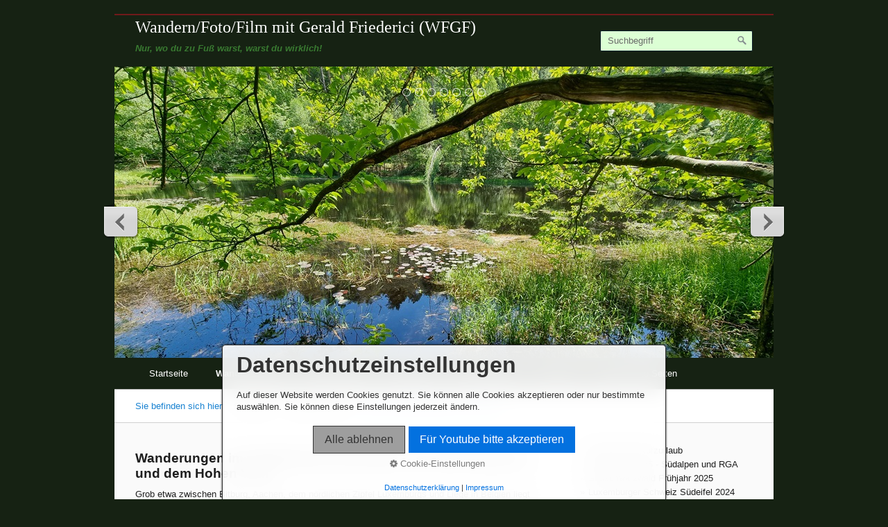

--- FILE ---
content_type: text/html
request_url: https://gerald-friederici.de/belgische-ardennen-hohes-venn.html
body_size: 19562
content:
<!DOCTYPE html> <html prefix="og: https://ogp.me/ns#" class="no-js responsivelayout" lang="de" data-zpdebug="false" data-ptr="" data-pagename="Belg. Ardennen/Hohes Venn 2022"> <head> <meta name="viewport" content="width=device-width"> <meta http-equiv="content-type" content="text/html; charset=utf-8"> <meta name="viewport" content="width=device-width, initial-scale=1.0"> <meta name="description" content=""> <meta name="keywords" content=""> <meta name="generator" content="Zeta Producer 17.0.4.0, ZP17X, 08.01.2026 21:56:12"> <meta name="robots" content="index, follow"> <title>Belg. Ardennen/Hohes Venn 2022</title> <meta property="og:type" content="website"> <meta property="og:title" content="Belg. Ardennen/Hohes Venn 2022"> <meta property="og:description" content=""> <meta property="og:url" content="http://www.gerald-friederici.de/belgische-ardennen-hohes-venn.html"> <meta property="twitter:card" content="summary_large_image"> <meta property="twitter:title" content="Belg. Ardennen/Hohes Venn 2022"> <meta property="twitter:description" content=""> <script>
		document.documentElement.className = document.documentElement.className.replace(/no-js/g, 'js');
	</script> <script src="assets/customconsentservices.js"></script> <link rel="stylesheet" href="assets/bundle.css?v=639043311852368400"> <link rel="stylesheet" href="assets/bundle-print.css?v=639039217996152938" media="print"> <script src="assets/bundle.js?v=639043311852378402"></script> <link rel="canonical" href="http://www.gerald-friederici.de/belgische-ardennen-hohes-venn.html"> <link rel="preload" href="assets/fonts/fontawesome-webfont.woff2?v=4.7.0" as="font" type="font/woff2" crossorigin> <style>@media(prefers-reduced-motion:no-preference){@view-transition{navigation:auto;}::view-transition-group(root){animation: none;}}</style> <style>
/* Standardlayout für schmale Bildschirme (z. B. einspaltig) */
.container {
  width: 100%;
}

/* Angepasstes Layout für breitere Bildschirme */
@media (min-width: 768px) {
  .container {
    width: 80%;
    max-width: 1024px; /* Maximale Breite für Lese-Komfort */
  }
}
</style> <style>
/* Ändert den Hintergrund der Beschriftung auf Grün */
.flex-caption {
   background-color: rgba(0, 0, 0, 0.2) !important; /* Vierter Wert ist Transparenz */
    padding: 10px; /* Optional: Fügt einen inneren Abstand hinzu, damit der Text nicht direkt am Rand klebt */
    box-sizing: border-box;
/* Steuert die Höhe des Hintergrunds vertikal */
    padding-top: 5px !important;    /* Innenabstand Textbox Head-Slider oben (erhöht die Gesamthöhe) */
    padding-bottom: 5px !important; /* Innenabstand unten (erhöht die Gesamthöhe)

  /* Horizontaler Abstand links/rechts (optional, kann angepasst werden) */
    padding-left: 10px;
    padding-right: 10px;
    
    /* Stellt sicher, dass die Breite des Hintergrunds nicht über den Header hinausgeht */
    box-sizing: border-box;
  }

</style> <link class="zpfaviconmeta" rel="shortcut icon" type="image/x-icon" href="assets/stock-files/favicon.ico?v=2021070601"> <script>
			function search1(){
				if (document.forms.searchengine1.q.value.length == 0) {
					alert("Bitte geben Sie einen Suchbegriff ein.");
					return false;
				}
			}
		</script> </head> <body data-pageid="671" id="simple-responsive"> <a href="#zpMainContent" class="zp-skiplink">Zum Hauptinhalt springen</a> <a id="top"></a> <div id="wrapper"> <div id="framebox"> <div id="topline" role="banner"> <div id="search"><form id="searchform" name="searchengine1" role="search" onsubmit="return search1()" action="suche.html" method="get"><fieldset id="searchfieldset"><input id="searchfield" type="text" name="q" value="Suchbegriff" onfocus="if(this.value=='Suchbegriff'){this.value=''}" onblur="if(this.value==''){this.value='Suchbegriff'}"><input id="searchbutton" type="image" name="submit" src="assets/stock-images/magnifier.png" alt="searchbutton"></fieldset></form></div> <div id="webdescription"> <div id="webtext"> <div id="webname"><a href="index.html">Wandern/Foto/Film mit Gerald Friederici (WFGF)</a></div> <div id="slogan">Nur, wo du zu Fuß warst, warst du wirklich!</div> </div> </div> <div class="clearx"></div> </div> <a id="a2030"></a> <div id="headerslider" class="flexslider"> <div class="flex-container"> <ul class="slides"> <li class="first"> <img loading="lazy" src="media/images/20220515_124657-large.jpg" width="950" height="420" class="zpfocal" data-focus-x="50" data-focus-y="50" data-image-w="950" data-image-h="420" alt=""> </li> <li> <img loading="lazy" src="media/images/dji_0595-large.jpg" width="950" height="420" class="zpfocal" data-focus-x="50" data-focus-y="50" data-image-w="950" data-image-h="420" alt=""> </li> <li> <img loading="lazy" src="media/images/dsr01460-large.jpg" width="950" height="420" class="zpfocal" data-focus-x="50" data-focus-y="50" data-image-w="950" data-image-h="420" alt=""> </li> <li> <img loading="lazy" src="media/images/dsr01627-large.jpg" width="950" height="420" class="zpfocal" data-focus-x="50" data-focus-y="50" data-image-w="950" data-image-h="420" alt=""> </li> <li> <img loading="lazy" src="media/images/dsr01299-large.jpg" width="950" height="420" class="zpfocal" data-focus-x="50" data-focus-y="50" data-image-w="950" data-image-h="420" alt=""> </li> <li> <img loading="lazy" src="media/images/dji_0521-large.jpg" width="950" height="420" class="zpfocal" data-focus-x="50" data-focus-y="50" data-image-w="950" data-image-h="420" alt=""> </li> <li> <img loading="lazy" src="media/images/dji_0420-large.jpg" width="950" height="420" class="zpfocal" data-focus-x="50" data-focus-y="50" data-image-w="950" data-image-h="420" alt=""> </li> </ul> </div> </div> <script>
		function fixFlexsliderHeight() {
			// Set fixed height based on the tallest slide to avoid jumping 0f content below the slider
			// https://github.com/woocommerce/FlexSlider/issues/174#issuecomment-12529436
			$z('.flexslider').each(function(){
				var sliderHeight = 0;
				$z(this).find('.slides > li').each(function(){
					slideHeight = $(this).height();
					if (sliderHeight < slideHeight) {
						sliderHeight = slideHeight;
					}
				});
				$z(this).find('ul.slides').css({'height' : sliderHeight});
			});
		}
		$z(window).on("load resize", zpdebounce(500, function(event) {
			fixFlexsliderHeight();
		}));

		$z(document).ready(function() {
			fixFlexsliderHeight();
			
			var useCssAnimation = false;
			
			var autoplay = true;
			if ( $z("body").hasClass("zpreducemotion") && 'slide' !== 'fade' ){  // don't allow moving animations
				autoplay = false;
			}
			
			function initSlider(){
				//console.log("Num Headers: 7");
				$z('#headerslider .flex-container').flexslider({
					useCSS: useCssAnimation,
					keyboard: true,
					itemMargin: 0,
					animation: 'slide',
					controlsContainer: '#headerslider.flexslider',
					slideshow: autoplay,
					slideshowSpeed: 7000,
					directionNav: true,touch: true,
					controlNav: true,
					randomize: false,
					
					pauseOnHover: true,
					smoothHeight: true,
					start: function(el){
						focalImages();
					},
					prevText: "zur&#252;ck",
					nextText: "weiter"
				});
				
				$z('#headerslider.flexslider').addClass("inited");
			}
			
			if ( $z('#headerslider .flex-container ul.slides li img').length > 0 ){
				// init flexslider after 1st image has loaded, so have dimensions as quickly as possible without having to wait too long on window loaded or such and can start right with doc ready
				$z('#headerslider .flex-container ul.slides li img').first().one("load", initSlider).each(function() {
					if(this.complete) $z(this).trigger('load');
				}); // .each() is to work around a browser bugs which don't fire load() for cached images http://stackoverflow.com/a/3877079
			}
			else{
				// also init flexslider if it doesn't contain images and is text only
				initSlider();
			}
			
			// make sure the slider is properly resized when the window is resized (400ms after window.resize ended)
			$z('#headerslider .flex-container').on('resize',function(event){
				// prevents slider.resize() from causing a windows.resize event again which looped
				event.stopPropagation();
			});
			var sliderTimeout2030 = null;
			$z(window).on("resize", function(event) {
				clearTimeout(sliderTimeout2030);
				sliderTimeout2030 = setTimeout(function() {
					var slider = $z('#headerslider .flex-container').data('flexslider');   
					if ( slider ){  // if slider contains only one image, slider will be undefined
						$z(slider).css('height', '');
						slider.trigger('resize');
					}
					clearTimeout(sliderTimeout2030); 
				}, 400);
			});
			
			// activate links for individual slideshow
			$z('#headerslider .flex-container ul.slides li[data-clickurl]').css("cursor","pointer");
			$z('#headerslider .flex-container ul.slides li[data-clickurl]').on("click", function (event){
				// Because this script captures clicks for a container, it will also fire when a regular link inside the container 
				// is clicked. Therefore, we check below, if a regular link i.e. <a href="#"> was the target of the click.
				// Depending on the browser used, event.target might not be available, but event.srcElement would…
				var targ;
				if (event.target){
					targ = event.target;
				}
				else if (event.srcElement) {
					targ = event.srcElement;
				}
				if (targ.nodeName == "A") {
					// a regular link i.e. in a Caption was clicked. Return early, so the link's href doesn't get overridden
					return;
				}
				
				if ( $z(this).data("clicktarget") ){
					window.open($z(this).data("clickurl"), $z(this).data("clicktarget"));
				}
				else{
					window.location = $z(this).data("clickurl");
				}
				event.preventDefault;
				return false;
			});
			
			// pause slideshow if slider is invisible
			if ( autoplay ){
				// pause slideshow if slider is not in viewport
				var zpheaderObserver = new IntersectionObserver(function(entries, observer){
					entries.forEach(function(entry) {
						if ( entry.isIntersecting ){
							debug.log("IntersectionObserver. Header-Element became visible: ", entry.target);
							$z(entry.target).flexslider("pause"); // because "play" will pause a runing slideshow ;-)
							$z(entry.target).flexslider("play");
						}
						else{
							debug.log("IntersectionObserver. Header-Element became invisible: ", entry.target);
							$z(entry.target).flexslider("pause");
						}
					});
				}, {rootMargin: '0px', threshold: 0});
				setTimeout(function() {
					var el = $z('#headerslider .flex-container');
					debug.log("IntersectionObserver. observing: ", el[0]);
					zpheaderObserver.observe(el[0]);
				}, 2000);
			}
		});
  	</script> <div id="navbar"><ul class="mainmenu"> <li><a href="index.html">Startseite</a></li> <li class="topmenuactive"><a href="reisen.html">Wander-Reisen</a></li> <li><a href="wanderungen.html">Wanderungen</a></li> <li><a href="fotografie.html">Fotografie</a></li> <li><a href="ausflugstipps.html">Ausflugstipps</a></li> <li><a href="kontakt.html">Kontakt</a></li> <li><a href="freunde.html">Befreundete Seiten</a></li> </ul><div class="clearfix"></div></div> <div id="breadcrumb"> Sie befinden sich hier:&nbsp; <ol class="zpBreadcrumbs zpnodefaults" itemscope="" itemtype="https://schema.org/BreadcrumbList"> <li> <a href="index.html">Startseite</a> <span class="divider">/</span> </li> <li itemprop="itemListElement" itemscope="" itemtype="https://schema.org/ListItem"> <a itemprop="item" href="reisen.html"><span itemprop="name">Wander-Reisen</span><meta itemprop="position" content="0"></a> <span class="divider">/</span> </li> <li itemprop="itemListElement" itemscope="" itemtype="https://schema.org/ListItem"> <a itemprop="item" href="belgische-ardennen-hohes-venn.html" style="pointer-events: none; color: inherit; text-decoration: none; border: 0;"><span itemprop="name">Belg. Ardennen/Hohes Venn 2022</span><meta itemprop="position" content="1"></a> </li> </ol> </div> <div id="contentbox"> <div id="subnavbar" class="right"> <ul class="submenu"> <li><a href="herbst-2025-kurzurlaub.html">Herbst 2025 Kurzurlaub</a></li> <li><a href="frankreich-2025-suedalpen-und-rga.html">Frankreich 2025 - Südalpen und RGA</a></li> <li><a href="suedschwarzwald-fruehjahr-2025.html">Südschwarzwald Frühjahr 2025</a></li> <li><a href="luxemburger-schweiz-suedeifel-2024.html">Luxemburger Schweiz Südeifel 2024</a></li> <li><a href="suedfrankreich-2024.html">Südfrankreich 2024</a></li> <li><a href="dhron-und-mosel-wanderung-2024.html">Dhron und Mosel Wanderung 2024</a></li> <li><a href="lanzarote-2024.html">Lanzarote 2024</a></li> <li><a href="vinschgau-meran-2023.html">Vinschgau - Meran 2023</a></li> <li><a href="nordschottland-2023.html">Nordschottland 2023</a></li> <li><a href="norwegen.html">Norwegen 2015-2022</a></li> <li><a href="fraenkische-schweiz-2022.html">Fränkische Schweiz 2022</a></li> <li class="subnav1active"><a class="subnav1active" href="belgische-ardennen-hohes-venn.html">Belg. Ardennen/Hohes Venn 2022</a> <ul> <li><a href="schoenecker-schweiz.html">Schönecker Schweiz</a></li> <li><a href="dreilaendereck-ouren.html">Dreiländereck Ouren</a></li> <li><a href="rundwanderung-bei-ovifat.html">Rundwanderung bei Ovifat</a></li> <li><a href="schluchtenwanderung-mit-venn-moor-bohlenweg-bei-beverce.html">Schluchtenwanderung mit Venn-Moor Bohlenweg bei Beverce</a></li> <li><a href="signal-de-botrange-694m-und-wallonisches-venn.html">Signal de Botrange (694m) und Wallonisches Venn</a></li> <li><a href="grosse-runde-bei-coo-zu-drei-speicherbecken.html">Grosse Runde bei Coo zu drei Speicherbecken</a></li> <li><a href="ninglinspo-und-ruisseau-de-chefna-bei-nonceveux.html">Ninglinspo und Ruisseau de Chefna bei Nonceveux</a></li> <li><a href="solwaster-zwei-baeche-und-das-venn.html">Solwaster, zwei Bäche und das Venn</a></li> </ul> </li> <li><a href="fraenkische-schweiz-2021.html">Fränkische Schweiz Nov. 2021</a></li> <li><a href="muenchner-hausberge.html">Münchner Hausberge 2021</a></li> <li><a href="schwaeb-fraenk-wald.html">Schwäb.-Fränk. Wald 2021</a></li> <li><a href="mosel-eifel-2021.html">Mosel-Eifel 2021</a></li> <li><a href="harz-2020.html">Harz 2020</a></li> <li><a href="island-2008.html">Island 2008</a></li> <li><a href="https://www.gerald-friederici.de/wfgf-2019/kanaren-und-madeira.html" target="_blank">Kanaren, Azoren und Madeira</a></li> <li><a href="https://www.gerald-friederici.de/wfgf-2019/alpen.html" target="_blank">Wandern in den Alpen</a></li> <li><a href="https://www.gerald-friederici.de/wfgf-2019/island-2018.html" target="_blank">Wanderwoche in Island 2018</a></li> <li><a href="https://www.gerald-friederici.de/wfgf-2019/pyrenaeen-2017.html" target="_blank">Pyrenäen 2017</a></li> <li><a href="https://www.gerald-friederici.de/wfgf-2019/saechsische-schweiz.html" target="_blank">Sächsische Schweiz</a></li> <li><a href="https://www.gerald-friederici.de/wfgf-2019/kaiserstuhl.html" target="_blank">Kaiserstuhl-Wandern</a></li> <li><a href="allgaeu-2017-film.html">Allgäu 2017 - Film</a></li> </ul> </div> <div id="floatcontentleft"> <div id="zpMainContent" role="main" class="zparea zpgrid " data-numcolumns="" data-areaname="Standard" data-pageid="671"> <div id="container_494" class="zpContainer first last " data-zpeleel="container" data-zpleid="494"> <div class="zpRow standard " data-row-id="586"> <div class="zpColumn odd zpColumnWidth1 c12 first last" style="" data-column-id="601"> <div class="zpColumnItem"> <div id="a2031" data-article-id="2031" data-zpleid="2031" class="articlearea zpwText"> <h3 data-zpfieldname="headline">Wanderungen im Dreiländereck DEU-BEL-LUX, den Ardennen und dem Hohen Venn</h3> <p> </p><p>Grob etwa zwischen Bitburg, Aachen, dem nördlichen Zipfel Luxemburgs und Liegé in Belgien liegt das Hohe Venn. Diese schildförmig gewölbte Hochfläche beherbergt noch immer eine große Anzahl von Hochmooren. Durch die relativ hohe Lage von bis zu 694 m (Signal du Botrange) sind die Witterungsverhältnisse harsch und die Bedingungen für ausgedehnt Hochmoore ideal. Die kargen, wasserstauenden Schieferböden lassen Regenwasser nicht schnell versickern und sind so seit der letzten Eiszeit zu Geburtsorten einer der ursprünglichsten Landschaften geworden. Der Name „Schneifel“ deutet es schon an: im Nordende der Eifel liegt oft monatelang Schnee und bremst die Vegetation aus.&nbsp;</p><p>Dass die ungewöhnliche Landschaft dennoch nicht ganz so „natürlich“ ist, liegt an der jahrhundertelangen Nutzung durch den Menschen. Von Landwirtschaft bis Torfstechen, von Viehhaltung bis gezielte Entwässerungen veränderten die Hochfläche drastisch. So sind heute nur noch kleine Flächen des halbwegs ursprünglich gewachsenen Hochmoors zu besichtigen. Auf Holzbohlenwegen geht es durch diese kargen und dennoch reichen Lebensräume – im Hochsommer immer wieder mit der Gefahr eines Brandes, im Winter oft hoch bedeckt von Schnee.&nbsp;</p><p>Die tief eingeschnittenen Täler und das stetig abfließende Moorwasser machen Wanderungen hier zu einem abwechslungsreichen Vergnügen. Sei es durch milde Bachauen oder an rauen Felsen entlang, manchmal auch über offene Hochflächen oder durch ausgedehnte Wälder – immer begleitet einen eine Vegetation, die an sich eher deutlich nördlicheren Breiten zugeordnet werden müsste. So ist es nicht verwunderlich, dass in Belgien und Deutschland das Hohe Venn und die Eifel 1971 zum Naturpark erklärt wurden. Nur ein kleines Gebiet in Wallonien wurde zum Naturschutzgebiet erklärt – hier liegen die wesentlichen Moorflächen des Venn.&nbsp;</p><p>An das Hohe Venn schließt sich nach Südosten hin die belgischen (und Luxemburger) Ardennen an. Malmedy, St. Vith und La-Roche-en-Ardenne sind wesentliche Orte dieses großen Waldgebietes. Eine deutliche Abgrenzung zu der Eifel bietet nur die zwischen Deutschland und Luxemburg liegende Our.&nbsp;</p><p>Viele Hundert Kilometer Wanderwege durchziehen die nur wenig dicht besiedelte Hochfläche und laden ein zum Eintauchen in Wald, Tal, Natur und – im Sommer - auch mit den Füssen in einen der zahllosen Bäche.&nbsp;</p> </div> </div> <div class="zpColumnItem"> <div id="a2098" data-article-id="2098" data-zpleid="2098" class="articlearea zpwText"> <div style="text-align: center;"><strong>Die GPX-Dateien für die Navigation hängen jeweils unten am Text dran. Die Zeiten nicht zu ernst nehmen, denn Fotografieren und <span style="font-size: 12px;">Filmen nimmt viel Zeit in Anspruch.</span></strong><span style="font-size: 10px;"><br></span><strong><span style="font-size: 10px;">Wichtig:&nbsp;Erst "speichern unter" und dann mit dem passenden Programm die GPX-Daten öffnen</span></strong></div> </div> </div> </div> </div> </div> </div> <div class="clearx"></div> </div> <div id="sidebarright"> <div class="zparea zpshowinwireframeonly" data-numcolumns="12" data-areaname="News" data-pageid="671"> </div> </div> <div class="clearx"></div> </div> <div id="footer" role="contentinfo"> <div id="xmenu" class=""> <a class="xmenulink" href="index.html">Startseite</a> <a class="xmenulink" href="kontakt.html">Kontakt</a> <a class="xmenulink" href="impressum.html">Impressum</a> <a class="xmenulink" href="">© Gerald Friederici</a> </div> <div id="footerinfo"> © 2026 Wandern/Foto/Film mit Gerald Friederici (WFGF) </div> <div style="clear:left"></div> </div> </div> </div> 
	<!--
	* Layout: Simple Responsive
	* $Id: default.html 2024-09-09 12:39:44 +0200 Stefan S  e030a45e50af540872e280ce2a91b2309f85199c $
	-->
	 </body> </html>